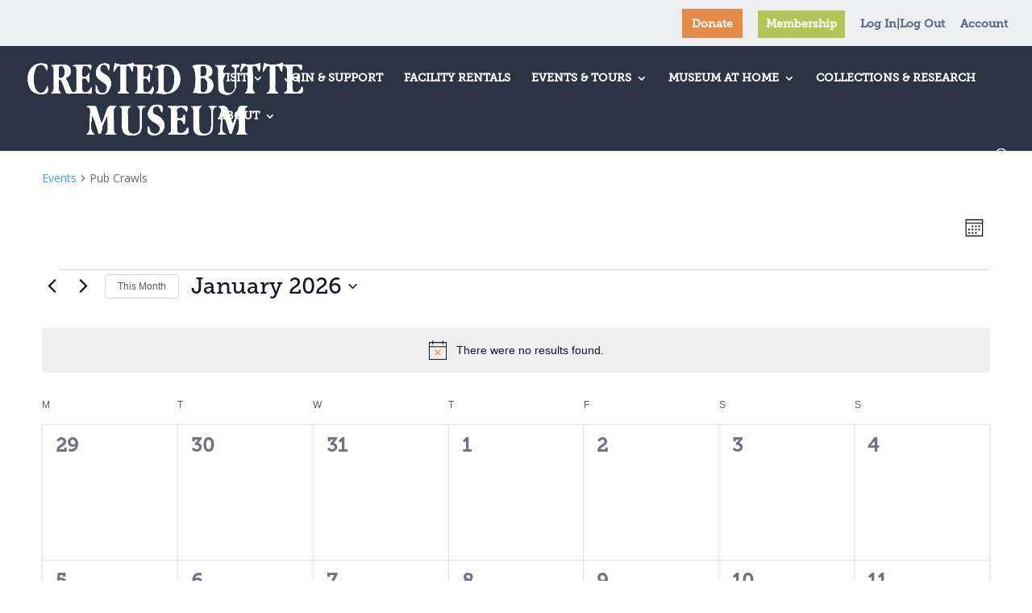

--- FILE ---
content_type: text/html; charset=utf-8
request_url: https://www.google.com/recaptcha/api2/anchor?ar=1&k=6Lf0HIsdAAAAAKRlu8DcF5ECnbJuqQbJW--e9paO&co=aHR0cHM6Ly9jcmVzdGVkYnV0dGVtdXNldW0uY29tOjQ0Mw..&hl=en&v=PoyoqOPhxBO7pBk68S4YbpHZ&size=invisible&anchor-ms=20000&execute-ms=30000&cb=q12dtrbjnc0r
body_size: 48587
content:
<!DOCTYPE HTML><html dir="ltr" lang="en"><head><meta http-equiv="Content-Type" content="text/html; charset=UTF-8">
<meta http-equiv="X-UA-Compatible" content="IE=edge">
<title>reCAPTCHA</title>
<style type="text/css">
/* cyrillic-ext */
@font-face {
  font-family: 'Roboto';
  font-style: normal;
  font-weight: 400;
  font-stretch: 100%;
  src: url(//fonts.gstatic.com/s/roboto/v48/KFO7CnqEu92Fr1ME7kSn66aGLdTylUAMa3GUBHMdazTgWw.woff2) format('woff2');
  unicode-range: U+0460-052F, U+1C80-1C8A, U+20B4, U+2DE0-2DFF, U+A640-A69F, U+FE2E-FE2F;
}
/* cyrillic */
@font-face {
  font-family: 'Roboto';
  font-style: normal;
  font-weight: 400;
  font-stretch: 100%;
  src: url(//fonts.gstatic.com/s/roboto/v48/KFO7CnqEu92Fr1ME7kSn66aGLdTylUAMa3iUBHMdazTgWw.woff2) format('woff2');
  unicode-range: U+0301, U+0400-045F, U+0490-0491, U+04B0-04B1, U+2116;
}
/* greek-ext */
@font-face {
  font-family: 'Roboto';
  font-style: normal;
  font-weight: 400;
  font-stretch: 100%;
  src: url(//fonts.gstatic.com/s/roboto/v48/KFO7CnqEu92Fr1ME7kSn66aGLdTylUAMa3CUBHMdazTgWw.woff2) format('woff2');
  unicode-range: U+1F00-1FFF;
}
/* greek */
@font-face {
  font-family: 'Roboto';
  font-style: normal;
  font-weight: 400;
  font-stretch: 100%;
  src: url(//fonts.gstatic.com/s/roboto/v48/KFO7CnqEu92Fr1ME7kSn66aGLdTylUAMa3-UBHMdazTgWw.woff2) format('woff2');
  unicode-range: U+0370-0377, U+037A-037F, U+0384-038A, U+038C, U+038E-03A1, U+03A3-03FF;
}
/* math */
@font-face {
  font-family: 'Roboto';
  font-style: normal;
  font-weight: 400;
  font-stretch: 100%;
  src: url(//fonts.gstatic.com/s/roboto/v48/KFO7CnqEu92Fr1ME7kSn66aGLdTylUAMawCUBHMdazTgWw.woff2) format('woff2');
  unicode-range: U+0302-0303, U+0305, U+0307-0308, U+0310, U+0312, U+0315, U+031A, U+0326-0327, U+032C, U+032F-0330, U+0332-0333, U+0338, U+033A, U+0346, U+034D, U+0391-03A1, U+03A3-03A9, U+03B1-03C9, U+03D1, U+03D5-03D6, U+03F0-03F1, U+03F4-03F5, U+2016-2017, U+2034-2038, U+203C, U+2040, U+2043, U+2047, U+2050, U+2057, U+205F, U+2070-2071, U+2074-208E, U+2090-209C, U+20D0-20DC, U+20E1, U+20E5-20EF, U+2100-2112, U+2114-2115, U+2117-2121, U+2123-214F, U+2190, U+2192, U+2194-21AE, U+21B0-21E5, U+21F1-21F2, U+21F4-2211, U+2213-2214, U+2216-22FF, U+2308-230B, U+2310, U+2319, U+231C-2321, U+2336-237A, U+237C, U+2395, U+239B-23B7, U+23D0, U+23DC-23E1, U+2474-2475, U+25AF, U+25B3, U+25B7, U+25BD, U+25C1, U+25CA, U+25CC, U+25FB, U+266D-266F, U+27C0-27FF, U+2900-2AFF, U+2B0E-2B11, U+2B30-2B4C, U+2BFE, U+3030, U+FF5B, U+FF5D, U+1D400-1D7FF, U+1EE00-1EEFF;
}
/* symbols */
@font-face {
  font-family: 'Roboto';
  font-style: normal;
  font-weight: 400;
  font-stretch: 100%;
  src: url(//fonts.gstatic.com/s/roboto/v48/KFO7CnqEu92Fr1ME7kSn66aGLdTylUAMaxKUBHMdazTgWw.woff2) format('woff2');
  unicode-range: U+0001-000C, U+000E-001F, U+007F-009F, U+20DD-20E0, U+20E2-20E4, U+2150-218F, U+2190, U+2192, U+2194-2199, U+21AF, U+21E6-21F0, U+21F3, U+2218-2219, U+2299, U+22C4-22C6, U+2300-243F, U+2440-244A, U+2460-24FF, U+25A0-27BF, U+2800-28FF, U+2921-2922, U+2981, U+29BF, U+29EB, U+2B00-2BFF, U+4DC0-4DFF, U+FFF9-FFFB, U+10140-1018E, U+10190-1019C, U+101A0, U+101D0-101FD, U+102E0-102FB, U+10E60-10E7E, U+1D2C0-1D2D3, U+1D2E0-1D37F, U+1F000-1F0FF, U+1F100-1F1AD, U+1F1E6-1F1FF, U+1F30D-1F30F, U+1F315, U+1F31C, U+1F31E, U+1F320-1F32C, U+1F336, U+1F378, U+1F37D, U+1F382, U+1F393-1F39F, U+1F3A7-1F3A8, U+1F3AC-1F3AF, U+1F3C2, U+1F3C4-1F3C6, U+1F3CA-1F3CE, U+1F3D4-1F3E0, U+1F3ED, U+1F3F1-1F3F3, U+1F3F5-1F3F7, U+1F408, U+1F415, U+1F41F, U+1F426, U+1F43F, U+1F441-1F442, U+1F444, U+1F446-1F449, U+1F44C-1F44E, U+1F453, U+1F46A, U+1F47D, U+1F4A3, U+1F4B0, U+1F4B3, U+1F4B9, U+1F4BB, U+1F4BF, U+1F4C8-1F4CB, U+1F4D6, U+1F4DA, U+1F4DF, U+1F4E3-1F4E6, U+1F4EA-1F4ED, U+1F4F7, U+1F4F9-1F4FB, U+1F4FD-1F4FE, U+1F503, U+1F507-1F50B, U+1F50D, U+1F512-1F513, U+1F53E-1F54A, U+1F54F-1F5FA, U+1F610, U+1F650-1F67F, U+1F687, U+1F68D, U+1F691, U+1F694, U+1F698, U+1F6AD, U+1F6B2, U+1F6B9-1F6BA, U+1F6BC, U+1F6C6-1F6CF, U+1F6D3-1F6D7, U+1F6E0-1F6EA, U+1F6F0-1F6F3, U+1F6F7-1F6FC, U+1F700-1F7FF, U+1F800-1F80B, U+1F810-1F847, U+1F850-1F859, U+1F860-1F887, U+1F890-1F8AD, U+1F8B0-1F8BB, U+1F8C0-1F8C1, U+1F900-1F90B, U+1F93B, U+1F946, U+1F984, U+1F996, U+1F9E9, U+1FA00-1FA6F, U+1FA70-1FA7C, U+1FA80-1FA89, U+1FA8F-1FAC6, U+1FACE-1FADC, U+1FADF-1FAE9, U+1FAF0-1FAF8, U+1FB00-1FBFF;
}
/* vietnamese */
@font-face {
  font-family: 'Roboto';
  font-style: normal;
  font-weight: 400;
  font-stretch: 100%;
  src: url(//fonts.gstatic.com/s/roboto/v48/KFO7CnqEu92Fr1ME7kSn66aGLdTylUAMa3OUBHMdazTgWw.woff2) format('woff2');
  unicode-range: U+0102-0103, U+0110-0111, U+0128-0129, U+0168-0169, U+01A0-01A1, U+01AF-01B0, U+0300-0301, U+0303-0304, U+0308-0309, U+0323, U+0329, U+1EA0-1EF9, U+20AB;
}
/* latin-ext */
@font-face {
  font-family: 'Roboto';
  font-style: normal;
  font-weight: 400;
  font-stretch: 100%;
  src: url(//fonts.gstatic.com/s/roboto/v48/KFO7CnqEu92Fr1ME7kSn66aGLdTylUAMa3KUBHMdazTgWw.woff2) format('woff2');
  unicode-range: U+0100-02BA, U+02BD-02C5, U+02C7-02CC, U+02CE-02D7, U+02DD-02FF, U+0304, U+0308, U+0329, U+1D00-1DBF, U+1E00-1E9F, U+1EF2-1EFF, U+2020, U+20A0-20AB, U+20AD-20C0, U+2113, U+2C60-2C7F, U+A720-A7FF;
}
/* latin */
@font-face {
  font-family: 'Roboto';
  font-style: normal;
  font-weight: 400;
  font-stretch: 100%;
  src: url(//fonts.gstatic.com/s/roboto/v48/KFO7CnqEu92Fr1ME7kSn66aGLdTylUAMa3yUBHMdazQ.woff2) format('woff2');
  unicode-range: U+0000-00FF, U+0131, U+0152-0153, U+02BB-02BC, U+02C6, U+02DA, U+02DC, U+0304, U+0308, U+0329, U+2000-206F, U+20AC, U+2122, U+2191, U+2193, U+2212, U+2215, U+FEFF, U+FFFD;
}
/* cyrillic-ext */
@font-face {
  font-family: 'Roboto';
  font-style: normal;
  font-weight: 500;
  font-stretch: 100%;
  src: url(//fonts.gstatic.com/s/roboto/v48/KFO7CnqEu92Fr1ME7kSn66aGLdTylUAMa3GUBHMdazTgWw.woff2) format('woff2');
  unicode-range: U+0460-052F, U+1C80-1C8A, U+20B4, U+2DE0-2DFF, U+A640-A69F, U+FE2E-FE2F;
}
/* cyrillic */
@font-face {
  font-family: 'Roboto';
  font-style: normal;
  font-weight: 500;
  font-stretch: 100%;
  src: url(//fonts.gstatic.com/s/roboto/v48/KFO7CnqEu92Fr1ME7kSn66aGLdTylUAMa3iUBHMdazTgWw.woff2) format('woff2');
  unicode-range: U+0301, U+0400-045F, U+0490-0491, U+04B0-04B1, U+2116;
}
/* greek-ext */
@font-face {
  font-family: 'Roboto';
  font-style: normal;
  font-weight: 500;
  font-stretch: 100%;
  src: url(//fonts.gstatic.com/s/roboto/v48/KFO7CnqEu92Fr1ME7kSn66aGLdTylUAMa3CUBHMdazTgWw.woff2) format('woff2');
  unicode-range: U+1F00-1FFF;
}
/* greek */
@font-face {
  font-family: 'Roboto';
  font-style: normal;
  font-weight: 500;
  font-stretch: 100%;
  src: url(//fonts.gstatic.com/s/roboto/v48/KFO7CnqEu92Fr1ME7kSn66aGLdTylUAMa3-UBHMdazTgWw.woff2) format('woff2');
  unicode-range: U+0370-0377, U+037A-037F, U+0384-038A, U+038C, U+038E-03A1, U+03A3-03FF;
}
/* math */
@font-face {
  font-family: 'Roboto';
  font-style: normal;
  font-weight: 500;
  font-stretch: 100%;
  src: url(//fonts.gstatic.com/s/roboto/v48/KFO7CnqEu92Fr1ME7kSn66aGLdTylUAMawCUBHMdazTgWw.woff2) format('woff2');
  unicode-range: U+0302-0303, U+0305, U+0307-0308, U+0310, U+0312, U+0315, U+031A, U+0326-0327, U+032C, U+032F-0330, U+0332-0333, U+0338, U+033A, U+0346, U+034D, U+0391-03A1, U+03A3-03A9, U+03B1-03C9, U+03D1, U+03D5-03D6, U+03F0-03F1, U+03F4-03F5, U+2016-2017, U+2034-2038, U+203C, U+2040, U+2043, U+2047, U+2050, U+2057, U+205F, U+2070-2071, U+2074-208E, U+2090-209C, U+20D0-20DC, U+20E1, U+20E5-20EF, U+2100-2112, U+2114-2115, U+2117-2121, U+2123-214F, U+2190, U+2192, U+2194-21AE, U+21B0-21E5, U+21F1-21F2, U+21F4-2211, U+2213-2214, U+2216-22FF, U+2308-230B, U+2310, U+2319, U+231C-2321, U+2336-237A, U+237C, U+2395, U+239B-23B7, U+23D0, U+23DC-23E1, U+2474-2475, U+25AF, U+25B3, U+25B7, U+25BD, U+25C1, U+25CA, U+25CC, U+25FB, U+266D-266F, U+27C0-27FF, U+2900-2AFF, U+2B0E-2B11, U+2B30-2B4C, U+2BFE, U+3030, U+FF5B, U+FF5D, U+1D400-1D7FF, U+1EE00-1EEFF;
}
/* symbols */
@font-face {
  font-family: 'Roboto';
  font-style: normal;
  font-weight: 500;
  font-stretch: 100%;
  src: url(//fonts.gstatic.com/s/roboto/v48/KFO7CnqEu92Fr1ME7kSn66aGLdTylUAMaxKUBHMdazTgWw.woff2) format('woff2');
  unicode-range: U+0001-000C, U+000E-001F, U+007F-009F, U+20DD-20E0, U+20E2-20E4, U+2150-218F, U+2190, U+2192, U+2194-2199, U+21AF, U+21E6-21F0, U+21F3, U+2218-2219, U+2299, U+22C4-22C6, U+2300-243F, U+2440-244A, U+2460-24FF, U+25A0-27BF, U+2800-28FF, U+2921-2922, U+2981, U+29BF, U+29EB, U+2B00-2BFF, U+4DC0-4DFF, U+FFF9-FFFB, U+10140-1018E, U+10190-1019C, U+101A0, U+101D0-101FD, U+102E0-102FB, U+10E60-10E7E, U+1D2C0-1D2D3, U+1D2E0-1D37F, U+1F000-1F0FF, U+1F100-1F1AD, U+1F1E6-1F1FF, U+1F30D-1F30F, U+1F315, U+1F31C, U+1F31E, U+1F320-1F32C, U+1F336, U+1F378, U+1F37D, U+1F382, U+1F393-1F39F, U+1F3A7-1F3A8, U+1F3AC-1F3AF, U+1F3C2, U+1F3C4-1F3C6, U+1F3CA-1F3CE, U+1F3D4-1F3E0, U+1F3ED, U+1F3F1-1F3F3, U+1F3F5-1F3F7, U+1F408, U+1F415, U+1F41F, U+1F426, U+1F43F, U+1F441-1F442, U+1F444, U+1F446-1F449, U+1F44C-1F44E, U+1F453, U+1F46A, U+1F47D, U+1F4A3, U+1F4B0, U+1F4B3, U+1F4B9, U+1F4BB, U+1F4BF, U+1F4C8-1F4CB, U+1F4D6, U+1F4DA, U+1F4DF, U+1F4E3-1F4E6, U+1F4EA-1F4ED, U+1F4F7, U+1F4F9-1F4FB, U+1F4FD-1F4FE, U+1F503, U+1F507-1F50B, U+1F50D, U+1F512-1F513, U+1F53E-1F54A, U+1F54F-1F5FA, U+1F610, U+1F650-1F67F, U+1F687, U+1F68D, U+1F691, U+1F694, U+1F698, U+1F6AD, U+1F6B2, U+1F6B9-1F6BA, U+1F6BC, U+1F6C6-1F6CF, U+1F6D3-1F6D7, U+1F6E0-1F6EA, U+1F6F0-1F6F3, U+1F6F7-1F6FC, U+1F700-1F7FF, U+1F800-1F80B, U+1F810-1F847, U+1F850-1F859, U+1F860-1F887, U+1F890-1F8AD, U+1F8B0-1F8BB, U+1F8C0-1F8C1, U+1F900-1F90B, U+1F93B, U+1F946, U+1F984, U+1F996, U+1F9E9, U+1FA00-1FA6F, U+1FA70-1FA7C, U+1FA80-1FA89, U+1FA8F-1FAC6, U+1FACE-1FADC, U+1FADF-1FAE9, U+1FAF0-1FAF8, U+1FB00-1FBFF;
}
/* vietnamese */
@font-face {
  font-family: 'Roboto';
  font-style: normal;
  font-weight: 500;
  font-stretch: 100%;
  src: url(//fonts.gstatic.com/s/roboto/v48/KFO7CnqEu92Fr1ME7kSn66aGLdTylUAMa3OUBHMdazTgWw.woff2) format('woff2');
  unicode-range: U+0102-0103, U+0110-0111, U+0128-0129, U+0168-0169, U+01A0-01A1, U+01AF-01B0, U+0300-0301, U+0303-0304, U+0308-0309, U+0323, U+0329, U+1EA0-1EF9, U+20AB;
}
/* latin-ext */
@font-face {
  font-family: 'Roboto';
  font-style: normal;
  font-weight: 500;
  font-stretch: 100%;
  src: url(//fonts.gstatic.com/s/roboto/v48/KFO7CnqEu92Fr1ME7kSn66aGLdTylUAMa3KUBHMdazTgWw.woff2) format('woff2');
  unicode-range: U+0100-02BA, U+02BD-02C5, U+02C7-02CC, U+02CE-02D7, U+02DD-02FF, U+0304, U+0308, U+0329, U+1D00-1DBF, U+1E00-1E9F, U+1EF2-1EFF, U+2020, U+20A0-20AB, U+20AD-20C0, U+2113, U+2C60-2C7F, U+A720-A7FF;
}
/* latin */
@font-face {
  font-family: 'Roboto';
  font-style: normal;
  font-weight: 500;
  font-stretch: 100%;
  src: url(//fonts.gstatic.com/s/roboto/v48/KFO7CnqEu92Fr1ME7kSn66aGLdTylUAMa3yUBHMdazQ.woff2) format('woff2');
  unicode-range: U+0000-00FF, U+0131, U+0152-0153, U+02BB-02BC, U+02C6, U+02DA, U+02DC, U+0304, U+0308, U+0329, U+2000-206F, U+20AC, U+2122, U+2191, U+2193, U+2212, U+2215, U+FEFF, U+FFFD;
}
/* cyrillic-ext */
@font-face {
  font-family: 'Roboto';
  font-style: normal;
  font-weight: 900;
  font-stretch: 100%;
  src: url(//fonts.gstatic.com/s/roboto/v48/KFO7CnqEu92Fr1ME7kSn66aGLdTylUAMa3GUBHMdazTgWw.woff2) format('woff2');
  unicode-range: U+0460-052F, U+1C80-1C8A, U+20B4, U+2DE0-2DFF, U+A640-A69F, U+FE2E-FE2F;
}
/* cyrillic */
@font-face {
  font-family: 'Roboto';
  font-style: normal;
  font-weight: 900;
  font-stretch: 100%;
  src: url(//fonts.gstatic.com/s/roboto/v48/KFO7CnqEu92Fr1ME7kSn66aGLdTylUAMa3iUBHMdazTgWw.woff2) format('woff2');
  unicode-range: U+0301, U+0400-045F, U+0490-0491, U+04B0-04B1, U+2116;
}
/* greek-ext */
@font-face {
  font-family: 'Roboto';
  font-style: normal;
  font-weight: 900;
  font-stretch: 100%;
  src: url(//fonts.gstatic.com/s/roboto/v48/KFO7CnqEu92Fr1ME7kSn66aGLdTylUAMa3CUBHMdazTgWw.woff2) format('woff2');
  unicode-range: U+1F00-1FFF;
}
/* greek */
@font-face {
  font-family: 'Roboto';
  font-style: normal;
  font-weight: 900;
  font-stretch: 100%;
  src: url(//fonts.gstatic.com/s/roboto/v48/KFO7CnqEu92Fr1ME7kSn66aGLdTylUAMa3-UBHMdazTgWw.woff2) format('woff2');
  unicode-range: U+0370-0377, U+037A-037F, U+0384-038A, U+038C, U+038E-03A1, U+03A3-03FF;
}
/* math */
@font-face {
  font-family: 'Roboto';
  font-style: normal;
  font-weight: 900;
  font-stretch: 100%;
  src: url(//fonts.gstatic.com/s/roboto/v48/KFO7CnqEu92Fr1ME7kSn66aGLdTylUAMawCUBHMdazTgWw.woff2) format('woff2');
  unicode-range: U+0302-0303, U+0305, U+0307-0308, U+0310, U+0312, U+0315, U+031A, U+0326-0327, U+032C, U+032F-0330, U+0332-0333, U+0338, U+033A, U+0346, U+034D, U+0391-03A1, U+03A3-03A9, U+03B1-03C9, U+03D1, U+03D5-03D6, U+03F0-03F1, U+03F4-03F5, U+2016-2017, U+2034-2038, U+203C, U+2040, U+2043, U+2047, U+2050, U+2057, U+205F, U+2070-2071, U+2074-208E, U+2090-209C, U+20D0-20DC, U+20E1, U+20E5-20EF, U+2100-2112, U+2114-2115, U+2117-2121, U+2123-214F, U+2190, U+2192, U+2194-21AE, U+21B0-21E5, U+21F1-21F2, U+21F4-2211, U+2213-2214, U+2216-22FF, U+2308-230B, U+2310, U+2319, U+231C-2321, U+2336-237A, U+237C, U+2395, U+239B-23B7, U+23D0, U+23DC-23E1, U+2474-2475, U+25AF, U+25B3, U+25B7, U+25BD, U+25C1, U+25CA, U+25CC, U+25FB, U+266D-266F, U+27C0-27FF, U+2900-2AFF, U+2B0E-2B11, U+2B30-2B4C, U+2BFE, U+3030, U+FF5B, U+FF5D, U+1D400-1D7FF, U+1EE00-1EEFF;
}
/* symbols */
@font-face {
  font-family: 'Roboto';
  font-style: normal;
  font-weight: 900;
  font-stretch: 100%;
  src: url(//fonts.gstatic.com/s/roboto/v48/KFO7CnqEu92Fr1ME7kSn66aGLdTylUAMaxKUBHMdazTgWw.woff2) format('woff2');
  unicode-range: U+0001-000C, U+000E-001F, U+007F-009F, U+20DD-20E0, U+20E2-20E4, U+2150-218F, U+2190, U+2192, U+2194-2199, U+21AF, U+21E6-21F0, U+21F3, U+2218-2219, U+2299, U+22C4-22C6, U+2300-243F, U+2440-244A, U+2460-24FF, U+25A0-27BF, U+2800-28FF, U+2921-2922, U+2981, U+29BF, U+29EB, U+2B00-2BFF, U+4DC0-4DFF, U+FFF9-FFFB, U+10140-1018E, U+10190-1019C, U+101A0, U+101D0-101FD, U+102E0-102FB, U+10E60-10E7E, U+1D2C0-1D2D3, U+1D2E0-1D37F, U+1F000-1F0FF, U+1F100-1F1AD, U+1F1E6-1F1FF, U+1F30D-1F30F, U+1F315, U+1F31C, U+1F31E, U+1F320-1F32C, U+1F336, U+1F378, U+1F37D, U+1F382, U+1F393-1F39F, U+1F3A7-1F3A8, U+1F3AC-1F3AF, U+1F3C2, U+1F3C4-1F3C6, U+1F3CA-1F3CE, U+1F3D4-1F3E0, U+1F3ED, U+1F3F1-1F3F3, U+1F3F5-1F3F7, U+1F408, U+1F415, U+1F41F, U+1F426, U+1F43F, U+1F441-1F442, U+1F444, U+1F446-1F449, U+1F44C-1F44E, U+1F453, U+1F46A, U+1F47D, U+1F4A3, U+1F4B0, U+1F4B3, U+1F4B9, U+1F4BB, U+1F4BF, U+1F4C8-1F4CB, U+1F4D6, U+1F4DA, U+1F4DF, U+1F4E3-1F4E6, U+1F4EA-1F4ED, U+1F4F7, U+1F4F9-1F4FB, U+1F4FD-1F4FE, U+1F503, U+1F507-1F50B, U+1F50D, U+1F512-1F513, U+1F53E-1F54A, U+1F54F-1F5FA, U+1F610, U+1F650-1F67F, U+1F687, U+1F68D, U+1F691, U+1F694, U+1F698, U+1F6AD, U+1F6B2, U+1F6B9-1F6BA, U+1F6BC, U+1F6C6-1F6CF, U+1F6D3-1F6D7, U+1F6E0-1F6EA, U+1F6F0-1F6F3, U+1F6F7-1F6FC, U+1F700-1F7FF, U+1F800-1F80B, U+1F810-1F847, U+1F850-1F859, U+1F860-1F887, U+1F890-1F8AD, U+1F8B0-1F8BB, U+1F8C0-1F8C1, U+1F900-1F90B, U+1F93B, U+1F946, U+1F984, U+1F996, U+1F9E9, U+1FA00-1FA6F, U+1FA70-1FA7C, U+1FA80-1FA89, U+1FA8F-1FAC6, U+1FACE-1FADC, U+1FADF-1FAE9, U+1FAF0-1FAF8, U+1FB00-1FBFF;
}
/* vietnamese */
@font-face {
  font-family: 'Roboto';
  font-style: normal;
  font-weight: 900;
  font-stretch: 100%;
  src: url(//fonts.gstatic.com/s/roboto/v48/KFO7CnqEu92Fr1ME7kSn66aGLdTylUAMa3OUBHMdazTgWw.woff2) format('woff2');
  unicode-range: U+0102-0103, U+0110-0111, U+0128-0129, U+0168-0169, U+01A0-01A1, U+01AF-01B0, U+0300-0301, U+0303-0304, U+0308-0309, U+0323, U+0329, U+1EA0-1EF9, U+20AB;
}
/* latin-ext */
@font-face {
  font-family: 'Roboto';
  font-style: normal;
  font-weight: 900;
  font-stretch: 100%;
  src: url(//fonts.gstatic.com/s/roboto/v48/KFO7CnqEu92Fr1ME7kSn66aGLdTylUAMa3KUBHMdazTgWw.woff2) format('woff2');
  unicode-range: U+0100-02BA, U+02BD-02C5, U+02C7-02CC, U+02CE-02D7, U+02DD-02FF, U+0304, U+0308, U+0329, U+1D00-1DBF, U+1E00-1E9F, U+1EF2-1EFF, U+2020, U+20A0-20AB, U+20AD-20C0, U+2113, U+2C60-2C7F, U+A720-A7FF;
}
/* latin */
@font-face {
  font-family: 'Roboto';
  font-style: normal;
  font-weight: 900;
  font-stretch: 100%;
  src: url(//fonts.gstatic.com/s/roboto/v48/KFO7CnqEu92Fr1ME7kSn66aGLdTylUAMa3yUBHMdazQ.woff2) format('woff2');
  unicode-range: U+0000-00FF, U+0131, U+0152-0153, U+02BB-02BC, U+02C6, U+02DA, U+02DC, U+0304, U+0308, U+0329, U+2000-206F, U+20AC, U+2122, U+2191, U+2193, U+2212, U+2215, U+FEFF, U+FFFD;
}

</style>
<link rel="stylesheet" type="text/css" href="https://www.gstatic.com/recaptcha/releases/PoyoqOPhxBO7pBk68S4YbpHZ/styles__ltr.css">
<script nonce="zjX1pPqbAKviI_37UgZIOQ" type="text/javascript">window['__recaptcha_api'] = 'https://www.google.com/recaptcha/api2/';</script>
<script type="text/javascript" src="https://www.gstatic.com/recaptcha/releases/PoyoqOPhxBO7pBk68S4YbpHZ/recaptcha__en.js" nonce="zjX1pPqbAKviI_37UgZIOQ">
      
    </script></head>
<body><div id="rc-anchor-alert" class="rc-anchor-alert"></div>
<input type="hidden" id="recaptcha-token" value="[base64]">
<script type="text/javascript" nonce="zjX1pPqbAKviI_37UgZIOQ">
      recaptcha.anchor.Main.init("[\x22ainput\x22,[\x22bgdata\x22,\x22\x22,\[base64]/[base64]/[base64]/ZyhXLGgpOnEoW04sMjEsbF0sVywwKSxoKSxmYWxzZSxmYWxzZSl9Y2F0Y2goayl7RygzNTgsVyk/[base64]/[base64]/[base64]/[base64]/[base64]/[base64]/[base64]/bmV3IEJbT10oRFswXSk6dz09Mj9uZXcgQltPXShEWzBdLERbMV0pOnc9PTM/bmV3IEJbT10oRFswXSxEWzFdLERbMl0pOnc9PTQ/[base64]/[base64]/[base64]/[base64]/[base64]\\u003d\x22,\[base64]\\u003d\\u003d\x22,\x22w5V/[base64]/[base64]/DsjvDmcOLdU7DjQ50WsKFH03Dn8OUb8OMAcO7wpJ6IcO9w7zCpsOOwpHDiDhfIC/DhRsZw79tw4QJZsKAwqPCp8KSw54gw4TCijcdw4rCoMKfwqrDulQhwpRRwqhTBcKrw7HCrz7Ch1DChcOfUcKnw7jDs8KvMsOvwrPCj8OBwp8iw7FDblLDv8K/EDh+wobCu8OXwonDicKGwplZwqDDpcOGwrIBw7XCqMOhwoHCh8Ozfic/[base64]/[base64]/DhAAvwo7DvMOjw5c/w6zDt8OVO8OPHihgwozCuwbDrEM6wo3CgQ9swrPDh8KEeXcIKMOkLT9XeVXDnsK/ccKMwonDnsO1Vnkjwo9cBcOXfcO8M8OiOMOIFsOPwo/[base64]/[base64]/[base64]/DssOSNMOoOAnCiMOiw7rDt8K5wrosasOHwpXCvybDqsKLw5DDhsOYbsONwr/CkMOnGsK3wpvDo8OzNsOqwplqNcKIwpLClsOmWcOtF8OTJD7Dq10+w4B+w4vCi8KIHMKRw4vDkVIHwpTCp8Kywo5vbDDDgMO2XMKswqTCiF3CtxURwr0zw6YuwolkYTnDlGMGwrrCsMKMcsK2GnLCu8KAwqYxw67DizRDwpdaGhDCtV3DgiJvwqsPw69Ow6R3M0/[base64]/w65lwpk6wrDDiMOEV8Kiw7bCgsKZwqgRY0DDj8Krw7HCh8K5MhVsw5PDhMKEEXLCgsOpwqrDssOPw5XChMOIwpsMw7nCg8Kkd8OKSsO4IiHDvH/CscK/[base64]/[base64]/w6bDhMKMCsOmeGQcaMK3wqUFwqPCn8KeYMOxwrzDnkjDoMKYXMKCaMKkwq5Uw5vDlDBDw4LDiMOuw67Dj1HCi8O0SMK0DkNhERAtXTNgw412W8KrAsO7w4/[base64]/DqcOWw6/DoGJlw6ZGKcO1w47Com8RwrfDoMKqw5tfwpnDjTLDmBfDrivCuMOGwpnDggrDscKQO8O+bCPDosOGUsKsCE19RMKbJsOnw7rDlcK5dcKlwrHDrcKgRcKaw40jw4zDjMKKw4c7HE7ClcKlw7tOY8KaXX3DtsOhUiPCrQMIVsO6AX/[base64]/w6jDtMK/IsKSW8OkZB7DhMOoYDHCpsKTJ3QnEsKgw5zDowPDlVVkHMKlKB/[base64]/w7o8w6NQwq17F8Oxw6sbBsKVwqphwofCncO8MllSYATChn1fw6rCjcKVFU5Xwr0yBMOMw4/Ci3fDmBcIw7kjPMO4AsKIDiDDjX7Dk8OCwrzDtsOGdw8YB0B4wpxBw7l/w6jDp8OrOE/CucKjw7p5Mx18w79Yw6TCuMOUw5AJM8OpwrPDsTjDnw5EEMOqwpNlHsKhYm7Dk8KpwqtVwonCqcKaZzDDvcOTw5wqw4Uuw6HCvBB3OsOGNmhvVnDDg8KAOgN9woXDrsKiEMO2w7XClBcqBcKnQcKFw4/CknBSWXbClGIVZcK7TcK7w49WOTDChsOiCg1zQ0JRaCRjPMOqO3/DsTHDr08BwrDDjWpQw7ZFwr/[base64]/bsOWw4HDnnfCpMKawqwsQsKef1Jew4wiw54mGMOzPCUIw4c2GMKRaMOkXiXCvGRyeMOoKk7DmhxoBcKvRsOFwp4RFMOTdMOSUMOdw58RCwBUQGvCsVbCrAPCqVVHJnHDgsKAwpPDk8OWYxXClxjCvcOgw6/CrgjDpcOVw7dRcwDChHlLOFLChcKhWElWw7TCicKackwzV8KRbjLDusKyUzjDrMO8w48mN3dVTcO/[base64]/dsKDcMOlw57DoMOnVsOiNcKzwqvDgSbDg2fCtBJwEzPCucO6wrnDjBfClMO8wqRnw4PCoWIAw6bDuil7XMK7emDDkWzDinPDiD/DiMKUw78RHsKjf8K/[base64]/DuBQXwqoNw4MnBMKQwogwbB/Do3AOVGZCb8KEwrvCsxprSEEnwqvCscKGcsOVwobDuknDmV7CscOrwoADFiV+wrA9T8KHbMOFwo/[base64]/CtjJ3w7bDo8KMw4HDhyDCpsOhw6FyUnXDpndpw4x8aFLCpiXDpsOLQVZoWcKrDcKBwp3Djlhjw67CsjXDpUbDpMKGwoU2NVbDqMKsTiYqwrEPwqI2wq/CiMKLTVl7wrjCvcK0w5UkTFrDssO5w5XCvF5VwpbCksKwE0dpP8OES8OkwpjDoyLClcKIwp7CtsOFC8OzQMKeDcOLw4PCsmbDqmpBwqPCrEJSLD1vwp4faW8XwrXCqFHDu8KEK8OfTcO+WMOhwoTCu8KoRsOxwobCosKPVsK0w4bCg8KcCTHCkiDCp3zClB8ne1Y/[base64]/[base64]/CqsKIQyEdAFTCo8K8fQ0vDmQEHMOMw4fDlkzCsTrDgAkTwokmw6bDpS/[base64]/wrfCp3oJHGXDqlXCqcOoa8Ojw5Z+wqTCu8O/wrTDicOALEFBbErDolUNwpLDry8JK8OZS8Khwq/Dt8O8wqTDlcKxwr4zP8ONwoLCvcKedsK9w4QgWMK1w7/[base64]/[base64]/CkFJTwq93U8KafFHDucOFE8OKEgTDoAUcw6/Cv0HCmsK5w4bCjUdNNgjCpcK2w6I3dcKDwoljwq/DihDDpEsTw4oTw5YIwo7DgDh6w5EpMcKCV1BcSAvDpMOrai/[base64]/[base64]/ChMKpw5/DviE3w5xew5Vdw4XDikFtwokCCwZPw6kpE8OQw6DDrF0LwrlmJ8OTw5HDnMOjwpTCmWF9SWEoJhrCp8KfUzzDuDV/esK4C8OYwpIVw47DksOnDxtjQsKGWMO6RsOlw69Jw6zDisOqL8OqNMO+w5QxR2E7woY/w71cJglPGwzCjcK8dRPDscKgwqnDribDqMK5wqPDjDsvWyQFw4PDnsOVM0JFw6ZjHH87DjvDg1I5wo3CscORJmkRfkclw4jCmAjChDzCjcK7w5PDpl9vw5hvw7wWKcKww4LDgGw+wrkeCH9Bw5IIL8O1Cg7DvSIXwqwYw5vCmHI5LB9Xw4keCsOjQkpzHsK/Y8KfAGxGw4/Ds8KSwr1WKjbCgmbCoBXDtHtfTTLCqRfDlMKbMcOiwqwxaAgIwogUHC3Ckzl1J35UKAVOWC48woJjw69Cw68CAcKYCsOldV/CsgVULiHClMObwpTCl8O/w618asOeRUbCrVfDnlIXwqZ1XsOucgN1w5AowqDDrsOwwqRLcGkWw4cpB1TCi8KyHRcbZn9PZWRAcR9ZwrElwojCgTIow44Ww7I/wq0fw5ghw7hnwoMOw5PDsFTDijJgw4/DrnxjNgYxdEAewq0+AWc9CGHCrMO8wrzDlFjDkj/DvW/[base64]/AcK5CMKgwqIDwogQRMKtw7oIwpzCjAcoQVExwpPCkHDDksKENXjCpMKFwqMdwpnCqA3DrTA9w7QlL8K5wpknwrwWLj7CkMKKw78Hwr3DvAHCrmdpPnHDm8O/bSoUwp0Cwo1HdH7DrhfDo8Kbw4p8w63DjWxmw6oOwqBGOV/Co8KdwphCwq1PwpYQw7Nzw5Z8wpspc0UZwqDCvSXDlcKQwoLDrmULMcKLw5LDrsKEP0oWOS/[base64]/[base64]/CiXbDhFjDqcKCP2zDnlc6WMKew64LM8OhZsOfw5MAw6LDmFjCkDYbw7XCp8O4w6EPfsKUOTUCC8ONFlDCkCTDgMO6RnsaOsKpViIMwoEXeivDv3sePWjDpcKRwqdbaD/Ck0jCmxHDonMDwrRNw6PDmsOfwo/Dq8KEwqDConfCjcO9MGjCn8KtOsKxwr94JcKCWcKvw7gkw7x4KQnDlhrDkmAnY8KFMmjCgAnDpHcEfhNww6Iww49vwppVw5/DpmrDsMK9w4kScMKveV3DjCERwr3DqMO4bXlZRcKhG8KCbFPDrsKHOBRyw4sQKMKZY8KEA1NHFcK/w5DDkHMuwrYrwobDlmHDr1HDlmMRIX3DuMOKwrPCt8OIWEXCm8KqSSY6QGVhw5jDlsKgPsKnaDnCqMOvRlRbe3kew4E/YcKuwqjCn8Oew5t0XsOmDX0VwpbDnjpXbsKQw7LCgVl6QDB/w4bDjcOzJsONw5bDoQldOcK0XxbDj3vCoEwmw7QzVcOUXcO1w4HCkCHDg1s/[base64]/Coj1rQQIww53DksKqOjHCiMOawp3DuMOMw6s/PF1/wrTCgcK/w5JeeMOQw7vCssKRdMKuw7bCo8OlwrTCkFdtFcK4wr9vwrx+M8Kmwq/CtcKjHQnCtcOifCLCisKtLTzCq8KFwqvCiljDiwPDqsOnwoxHw4fCt8OnKyPDvxTCtTjDqMO3wr/DtTXDiWwgw4wRDsObc8OTw4jDuxvDpj7DhRrDrQp9JHcWw7MywpbCgCESXcOwa8Ozw49JYRcTwrY8fl7CmDfCoMOQwrnDrcKxw7dXwodaw5wMa8OfwqQBwpbDnsK7w4YLw4nCs8K1YsOZSMK+G8OuDWo8wr4/wqZJG8KPw5h9ZhjCn8K9LsOPTzDCqcOawo/DsAzCu8Kbw4IzwrFnwqwww4XDoHYrfcK2QUx8BMOjw5xfNyMvw4fCqCrCjwVvw73Dp0jDrHHCo05aw7c8wqzDuztOKGLDoGLCnsKxw4JMw5BuO8Kaw4/DnFXDk8O4wq18w5nDosOLw67CriDDk8KNw50SRcKuTirCtcOvw6ldaX9RwpsDCcOfwqbCoGDDhcOow4XCjDTCnMOlfXDDhHHCthXCrwsoHMKYZ8KtTsKKUMK/w7J0U8K4Y2RMwqFQEsKuw5vDqhcuO318KmkWw67Co8Ouw6QQK8OMMkxJLhRdJsKrD350ExUTJjFXwoUQQsKtw5Q1w6PCl8KLwqFaRztPHsKsw5t1woLDn8OyW8K4YcOKw43CrMKzClIkwrvCo8KCKcK4OMKjwq/CtsOEw55hZV4SVcKjcDt+ZloHwrTCvMKmK1AyQyBsC8Onw499w6U5w7AIwooZw7PCn0I8JcOLw4QzB8O0woXDgFEGw43DmCvDrMOTaxnCqcKxZms8w7Jpwo53w5ZnBMK7O8KieG/Cv8OZOcKocxQFRsOHwqAbw5J7CsO8fnE3wobCl3MtA8KDHVbDl3/DkcKNw6rCi3ZCeMOHFcKIDjLDqsOvGx3CucOicWTCkMKTWGzCksKDPg3DtgrDmSbCuB7Dj3nDgBQDwp7CqMOKZcK9w549wrJuwojCiMOSJGMIcghBw4DCl8KIwo0KwpjCiV/CkgdvKBTCgcKZXTPDuMKfKBjDsMKHY3rDhhLDmsOsDj/CtQjDtcO5wqFXd8OaJAh6w59rwrHCg8KXw6JDASQYw5zDvcOECcKbwpDDm8Ocw7Riwr4/LANjZh/CncK8V2rCnMOFwq7CpkzCmT/CnsK/LcKtw4d3wpHCiUtXMyxWw6nCsSfDqcKuwrnCojYWwqs5wqdfcMOKwqLDqsO6J8Ojwo5Gw5lXw7IrFmpUHAfCkHPDlVjDusKmO8KzFnABw49nLMOdVAhYw7jDhsKZRkzChMKIBWhgScKSZsObNFbDt1oXw4V3F3PDjiE/F2/CgsOoE8Obw6HDhn4Gw6Avw6E6woTDoQAlwoXDkcOkw7wgw5rDo8KHw5M4VsOBwqbDjgIZRMKeA8OlJyE/[base64]/DllbCp1YTw5PDtMO/wp5MNiPDpcOowq8qH8OidsKqw6Y0PcObEkh7dC7DvMKpV8KDCsO3ZVBBXcOxbcOHXnk7KXbDssK3w7hCHcKacwgwT3Quw5/Dt8OPaWvDgS/Cry7DnwDDpsKuwpRoJsOWwpHCpT/CncO2fTfDvVM5SCVlc8KJZcKUYTzDnQlWwqsDCXbDiMKew5fCkcOAZRtAw7vCrVBQbzPCp8KkwpzCgsOow6bDpsKkw5HDnsOLwpt/S03CisKWP3sAVsOpw7Qvwr7ChMOHwqHCuHjDqMO5w6/Cu8KFwo1df8KLDFnDqcKFQMOwa8O0w7rDmBRrw5YJwoZ1XMOHVBnDrMOIw4DCvn7CuMOVwpTCk8KtRE8FwpPCtMKZwr3CjjxHw6QAVsOMw51wKsO/w5gpw6VGWHhqXF7DiTVgZEVsw6huwqvDiMKLwoXDgi4RwpRJwo0IBlJuwqbDjMOtRcO9dMKcUcO/X0AWw5t4w73DknvCiT/Dt0UaP8K/woJTCsKHwoh8wq7CmW/[base64]/[base64]/DsMKlX1F5Sk01wrfDrcOQLSrCsSfDvWUYacOXVsK2w4YdwqHCgMO+w6/CucObw5gUL8Opw6pFbMOew7bCk0rDl8OWw6LCkiNpw6nDnmbCjwbCu8OkcRvDpEZAw4/CtlY6w43Dv8Oyw5PChyzDu8O0w5F2w4fDjkbCm8OmHT0owoLDlRvDo8KrW8OdZMK2MSjCrHlXWsKsQsOlXxjCk8Oqw69SWWfDtH11XMKJw7TCmcKCD8OnZMOAM8KzwrbCkm3Dk0/DjcOxdsKPwrRUwqXDqQ5Ke2/DsTXCs0NIeVVgwrHDoXjCp8K1K33Dh8O6VsKbTsK7MWTCiMKEwqnDt8KsUC/Ci2DDuVYXw4LChsKew5LCgMKmwqBZaz3CkMKKwp1IMcKIw4HDjB7DocO8w4fDtktxacOZwo44CcKDwo7CsCQtL1bDoEwawqTDrcOTw5AQUR/ClRBbw5TCgGsbDETDpSNDEcOzwqtLJcOaPSZNwojCrcKSw7XCnsOEw5vDji/[base64]/G8OrwrDDssK1w5IubcKhw4rCsWjCnWHDmgM/w7RsNFoCw502woxBw6VwHMOvNRfDtcOzYg/Dpk3CvirDvsKaensAw5vCicKTdBDDr8OZSsONwrINLMKHw6MuZmR9VyxYwqLCvMONU8Khw6bDt8O4O8Ovw5RmFcOZNmzCq0/DikvCs8ONwrDCoDlHwrhfOMOBKsK0NMOFGMODYWjDscOTw5JnJBTDtFpqw53CpXJdwqZuTkJkw5MGw5pAw7XCvsKCW8KFVywjwqQ/GsKGwpPChcKlST7Csycyw4siw53DncO7BW7DocOAcBzDjMK5wqfDqsOBw5XCrMKPcMOsLn/[base64]/[base64]/[base64]/[base64]/IwrDtFhgwpEqwpzDsTHDv8K1w7hlKgbDsDfCp8KiPsKow4Z2w6s5J8Oxw6fCqkDDuQDDgcO+f8OcZHTDgxUKDMOKfSwUw5/CuMOVWAfCo8K2w4UdHw7DrcOuw6XDq8OAwpkPDGzDjDnDmcKJYTdWEcO1JcKWw7LCrMKKKF0Mwrknw7HCl8OLQ8KIXcK7wo4xSRnDnWUSS8Orw79Ow7/Dn8OrTMK0wojDgz15c0/[base64]/[base64]/wonCt8O0MhbDuMOQa8K4w7nDlABNCcOPw4LCrMKkwqPDonTCiMOrTQ1QYMKZI8KkV3w2f8O6LFDCpsKNNyAFw40AendYwoDCosOJw5/[base64]/Di8OYw6xFw7IpecOoRSXCnsK7wqbCpErChcOtw7XDlCYaGcOBw7zDjAnCtWXCu8KzDkLDrBrCj8OneVXClmIcdMK0wq/DoSAfcwfCrcKlw7Y4fU4+wqLDvxfDgGh3Ch9Gw4TCsBsXX2VPHzrCvnh/w43DvUzCsxnDscKbwr7Dols/wrZOSsO9w6DDncKvwoHDuG0Kw61ew5HCmcKUPVZYwq/DtMOTw57CgjjCjsKGERAkw7x7ZSdIw57DvBBBw7lYwolZasK/cAdkwpBUOMOcw5UILcO0woHDu8Oewowtw5DCksOPX8KZw5XCpsKSPcONVcKhw5QLwrrDnBFXG3jCoT4oETjDusKRwojDmsO5wovCuMObw5zCgVZAw7/[base64]/Ct8O4UMKnJsOJG8KQLFnCr8OBwrzCj8Kkw7zCviJcwqpIw6BOwpM/XMKowrcFD0vCrsOzSk3CpSUhCx4cbw/DmsKqw4/Cu8Ocwp/Cr1rCnztOID3CrHZpV8K/wp/DjsOrwrzDksOeI8OQawbDkcKnw5Atw4RNFMO+SMOlZMKhw71nBwlUR8Krd8OKwo/CtEVILHbDm8OPGCltVMKVUcKGFgFIZcKPw7tsw7lTSkfCl2AEwrXDuj9tfTBMw6bDlcK8wpsrBEjDl8ODwqclcxhWw6UDw4R/[base64]/DuMO/DkHCqGMdOG3Cg8ODwrUuwqjCkAzCh8Ohw6/CpMKtH3AJwr5qw7koMMOwe8KPwpPDvcKnwqHDrcO0w7oqLWfCqHEXM1RMwrphBMK9wqZMw6puw5jDtcO1T8OvPh7CoGrDrGLCqsOaZ2I0wo3CocKQdxvDpWMzw6nChsKsw4XCtU8UwoASOELCncO3wpdtwqlDwr4YwqfDnjPDpMOLJQPChUhTHGvDkcKow6/CpMKZNV4gw4HCscODwr1AwpItw5YIZ2TDvhTChcOTwprDjsODw5Qxw5rDgF7CtCwYw6LDnsKpCkpAwoFDw4rCtWgaK8O9U8OpCMOwT8OpwqLDlX/Ds8OIw7PDsFsKNMKvPMOaFGPDjSV2R8KJWsKfwpbDgGIoADfDgcKRwpbDh8KiwqIUI0LDoi3CmHkjHld5wqhxBcOvw4nDtsKhwqTCssOIw4DCnMKXHsK8w4gOBsKNIxEYZ2HCh8Ouw4AuwqwawqprR8OBwpDDnSVGwrwCT21Xwqphwr5KRMKpc8OEw5/[base64]/DnMO2wrkcw6nDoMOcw5XClsOhwo7CvMOSwrfDocOBw50ScA9ySG7CpsKPGnlGw5k+w6IkwqTCnxHCvsOGIn/DsiHCsl3CnEBadG/[base64]/[base64]/Cp2LDksKCKE4QOWsCwro+w5jDigzCin1AwoxsXVDCucOPYsOgUcO5wqfCrcKhw53ClB/Dij0cw6nDvMOKwq0dPMOoMEDClsKlSAXDuWxJwq9xw6EgXALDoW5/w6XCscK/w7sYw7EMwonChGlIWcK2wrAswp9ewoA0Zj/DkWbCriZEw4nCt8KOw6rCulMnwrNMaS/DpRTDt8KKUMK2wrPDsS3CscOEwqk2w7grw4hsA3bCh1AhBsOlwoEYbmDDqMKgwrdXw5sZP8KiX8KiOwJvwqlJw6dBw6tTw5RBwpMkwqTDr8KuFMOQRcOEwqJyRcKve8KxwqxjwoPCs8ORw5TDgWTDqcKHZyU3SMKYwqnCgsOBF8OawpHCuz8qwr0Ww49Iw5vDvU/[base64]/CtS7CpcKNwqfDv1/DjDTCm8O2w53ChcK/GMOFCMKvw6NyHMK4wp0RwqrCgcK3SsOnwqrDp39XwqzDgTkMw7d1worCrjQhwo/[base64]/Q8K2PMO+VcOZwrFrH8OAwoJZw6tww5pIX1HDjMOOHsOGKlTCnMKLw7bCgUlpwqIhcHICwqvDkAnCt8KEw7IHwop/EnjCoMO1ZcO/VTgxPsOow4XDlEPCg0nCvcKsL8Kvw6tPw7zCuzoUw6MGwrDDvsOZMjUUw7YQWcKkJcK2ARphwrHDo8O2RXFTwrzCvBMzw4RPPsKGwqwEw7ZAw4QdC8Kww5kywr8QJlI7c8Omwo58woPCqU1QWFbDgDNGwovDisOHw44wwq3Chl1JUcOMbMK/Yw4zwoI/wo7DgMKqYcK1wqgrw69bYsKbw41aWlBQY8KcdMKpw7/DjsO6KMOaWkzDrGxzMicRDnh/wp3Cl8OWKcOTJcOEw5DDjhzCoGHDjQhlwo0ywrXCvkReJhtUDcOjfj07w7bCi1zCv8KPw55Vwo7CpcKow4HCi8KKw7IHwp/CjHJsw4fCj8KGw7LCusOSw4XDiTwUwpAqwpfDgsOpwqnDhnLCkcOew7NCHywHAALDqHZFRDjDniLDmhBtdMKawovDnGLCnFFCYsKHw59JLMK+HwTDr8KLwqRscMOfDybClMOWwr3DqcOTworClCzChmoYVS8uw7bDs8K7LcKdbFJ/fMOkw6ZcwoPCtcO3wozDucKjwovDosKZFx3Cq1wGw7Ngw5/DhsKgTgbCrz9qwo8rw6LDs8Opw47CjXESwqXCtjUFwo5wF1rDrMKxw43CksOREhcVW3ZjwrvCmsOoBWXDuD95w6/CpWJswoHDr8OyXGbDmhbDs17DnQXClcK1UcKIwoMBB8O7YMO9w5EKYsKEwqlCP8KKw6J1ahbDjsK4VsOUw7xvwqRrP8K9wq3DocO6wpfCrMO5WhZrcAFIwqQcCk7Cq3ohw6TDmWN0RmXDjsK5B1UmJVfCrMOBw7M6w7PDq03CglvDnj/Ct8OTcWJ4K1siLXMtc8KBw4NqMCoBfsO9csO0O8OYw7MfBEB+ZDdkwr/[base64]/DTQOEArClcKgNcOIQXM2E8OJwoIxWcORwr5ubcKoIwlMw49mFcOaw43ChsOVQFVbwoRmw7HCrUvCrsK0wplTYhzCksKBw4TCkwFSYcKrwp7DmGPDi8Kgw6d5w4ZDHAvChMKnw77CsmbDg8K3CMO+LDQowqPCpgFBZCBBw5Bqwo/CicOHw5vCvsOVwpvDlkbCo8Ovw6Yqw4shw69MJsO3w4rCq0LDpgTCjB0eBcOiZ8O3F24dwp8fSMOKw5cLwrN8XsKgw68kw6lwUMOow49rIMOVTMOpw642w68hF8OKw4VXfUhjQHh+w4YhCT/DiHJ3woLDjkTDqsKcUg/CmcKIwo7DuMOIwpsJwpxYHzsaPnRrB8OMw707Y3wKwr1odsKFwr7DnMOEUz3DoMKnw7RpCSrCswE/wrggwp1aP8KTw4fCuDszGsOBw5Eow6PDmx/[base64]/eArDjB5eV8O+wobCl8K9wr06wq4/wrB4w5RFwrsbZmjDiR9REinCn8Krw4QsIcO2wr8Iw6rDlwXCtTdCwonCtsOjwpsIw4gEfMOrwpsFLHBITMKBexLDsAPCgMOmwppmwqdBwp3CqHzChD0VVkA8CcK/w6LCm8OcwqxDWnYvw5QHPhHDlykUaSNEw5FSw5h9KcKsGMORcGnCs8K4NcOIAsKxeCjDh1RnCzMnwoR4wpAYIl94GV4lw6/CusObH8OUw5bCisOzUsKpwpLCvS4dXsKIwqkIw69cN3HCk1LCusKbwojCoMKmwqrDmXFswpvDtkt4wrsdVD81d8KXV8OXZ8OlwqjDucKwwr/[base64]/wovDnMKtwqpTwoIDYsKzbUHDqUfDqMKpwrzDmcKywqoKwpLDmF3Chj7CsMKqw5ZFfk9JKGvCgGnDnwXCmcKnwoXDm8OyAcO9TsOmwpQKGcKowo9CwpZowp5aw6dnH8O+woTCrm7CnMKLQXAeA8KxwpHDvSN/wrZCacK9McOHZRrCtFpXd2bDqQRLw4dHS8KsDMOQw7/DnXnDhhrDqsKGKsOGwqrDozzCoErDvhDClzRKecKXwqnCmnYOwr9Fwr/Cj3NlXm0aEF4YworCpWXDjsOJV03Cv8Ocd0Rkwponwr4twrd+wrfCsnMZw7rCmATCgcO6InTCoD0xw6jCijE5AGnCuCEmacKXSkDCvCIJw4TDmsO3woMRbAXCmhlFZcO/KMOxwovDgTzCplrDpsO1VMKKwpHCnMOlw79MBAHDs8O4ZcK+w7FGHMODw5UcwpXCi8KYI8Ksw5UWw4IwYcOdb3/Ch8OrwoNvw6/CosKow5XDksOoVyXDr8KJGTPCnlXCtWLCjcK/w6kGesOtSkRyMxVMKUl3w7vCkS4aw47Dkn3DtcOewpEew5jCn3cJYyXDvkB/PVfDhGJxw55cDx3Cq8KOwr3Ckz4Lw5pPw7LChMKYwoPCoiLCt8OQwqhcw6HCrcOVO8KUBCpTw5spMcOgc8K3ZX1zcMOrw4zCsjHDsnxsw7Z3NcKtwrzDicO+w5hjQcK0w7XCj3/DjUEIWTcAw5txUWjDscKewqITGA0beHkvw4hSw4gaUsKhMm4Gwrcew5QxaxzDp8KiwoZFw5HCnUpSSsK4YW1YbMOew7nDmMO4C8K5D8OeQcKAw7FIMUxaw5FpMVnDjjzCucKYwr0kwqdlw7giLWDDtcK7SSRgwp/DnsKkw5obwpfDjMKUw58YWF0twpwmwoHCr8K1S8KSw7JpSMKaw5xnH8Oew71QOBHCsGXCoX3CqMKKBMKqw6XDiT8lw5A1w49twrNOw5Afw7hmwrhUwqvCgRXDkWXCggbDnX9+wpUiXsOvwp43CiBZQgtGw5dww7Yywq/CjkEZR8KSScKeRsOyw7PDgn1hEsODwqXCpcKMw5nCpcKsw4/Dl2FEwpEZNQnDk8K7w4FFB8KSA3FNwoYPbsO0wrPChH8LwofCn3zDgsO0w5QKUhHDvcK5w6MUXizChMOWBMKXa8OFw7FTwrQ+KR3DlMK/IMOqHcOjPH/[base64]/[base64]/CrcOJVUTDuHPCv8OXw48EwrBIwogxwpwawqBXwo3DqcObRcKmdcOMUkYnwqrDqMOFw6LCgsOPwrt4w4/Cs8OXTyESHsOFBcO7LhQbwrbDusKqLMOPem8dw5HCojzCpDdMesKMSQwWw4DChMKFw6TDsldNwoNDwojCq3TCoQPCocOPwqbCvR1BasKZworCjgLCtx07wqVQwq7DjMKmIS1qw5wlwoDDqcKCw715JkjDr8KYG8OPB8K4IUE+bAwRQcOBw5pIEl3DkMKLfsKEfsK+wr/Ch8OXwrNgMcKILsKBPXBuVMKnQMK4IcKsw7EkFsOUwqrDuMORIG/[base64]/DpMOhwo3Ds3PDqnEAwqbDq8KnP8OETmHDt8Knw6c9wrvCiUMKF8KkAcKrwo0yw4kiw70THMKzbBcOwrnDhMKEw6TCgxDDrcK2wr4Ew5EyaXopwq4MClNvVsKkwrXCggfCq8OwAsOXwoJUwqrDgBcewo/[base64]/Dm8KUw71Xw4XCkH0oM8KQw4s/BybDhjhowqDCu8OjG8KCWMKaw58HXsOvw6bDmcOMw7JyTsKaw4/DhB18acKvwoXCuXzCssKfUUNueMOiLcK9w41mCsKPwpwvRicZwq4Jw5otw4XCp17DucKkN3E9wq4gw6oPwqo0w4t/[base64]/[base64]/R27DtXjCsWwdw7LDsz9pBsKcwrbCrUXDuQk/w6cTwovCq1HCuALDp3PDgMK3BsOew6FWVMOVGU/DksO3wpjDqkwqYcOswqbDni/[base64]/[base64]/CgMK3wqXDhVZNe8Kkw6HChcKrGMOxwq/CghJWw5TCmTMfw7xLYsO6NR/DsGJySsKlJsOIVMOtw6s9wrZWQMOcwrHDr8O1RF3Cm8KLw7bCt8Olw6Adwpt6dX0ew7jDg3oba8K9ccK/AcODw40VADDDjEBSJ0tlw7zChcKUw7pHTsKxFHBkAB9gQsOqUQkXK8O3VsKpMXgDHsKEw5DCpsOcwqrCssKnTEvDi8KLwpTDhDAww5J7wrbDlV/DqETDlMKsw6XCiUcNc1Zfwot4Cz7DhybCpUdhIVJFNsKaXMKgw43CnkM7FzPClMK1woLDpnHDtMOdw6zChRtIw6IbZsOuJDxQKMOkRsOkw4nCjyTClHQPBEXCmMONGkR/eUN/w6nDpMO1C8OUw5IJwpw7JnZqTcKBY8KpwqjDnMK7N8KXwp83wrfDnjDDm8OnwonDvV4UwqQrw4nDgsKJBm0gCMOEG8KAf8OpwpFhw6gKKDjCglIgXsKYwp4xwoXDmhLCpwjCqgTCl8O9wrLCvcO8SgAxcMOtw6/DmMOpw43ClcOcLWPCoFzDn8OyXcKYw555wrTCuMOswo54w4AMYz8rw6rCnMO2J8KYw5hawqbCk3vCrVHCtMK7w7TCuMKOU8KkwpAMw6rCjcKvwoZCwp/DhhDDszTDkWIKwojCn2rCsBpBVsKxYMOew7RIw4/DusOPT8KyJHRfUsOrw4XDmMO6w5rDnMK/w4vCvcOHZsKeYQHDk0bDk8OswqzDpMOKw5TCiMKBNMO/w4QwcWdwI0XDpsO/L8OJwrJvwqYyw6bDnMKYw58VwqLDjMK+VsODwoJSw6o+DsO9agfDoVPCsX5vw4DDvMK6HgfCgEsdKGnDhsOJN8O/[base64]/[base64]/Z0PDsw0KwroewoFWFsOuQcOCwoLCqhUROMO8VzjCqMO7wo/CsMONwqDDp8Kpw53DvwjDk8KdFsKSw7VRwprChTDDsxvDvw0Zw6doEsOIMDDCn8Knw4hgAMKVEHPDowQcw6XCtsOYUcOzw5kwH8OfwrgZUMO8w7YEJ8KsEcOeSAtDwo3CuyDDgcKKDMKlwrvDpsOUwrVqw4/[base64]/DjMKMwo5+w7rDtsOIScKOw4EIw5HDscOGZMKRE8Knw6fCnwbDn8KRQsO0wo9Iw4BBfcKVw7ATwrF3w6HDmVDDr0HDqCBGSsK8RsKYK8KEw6o+T3crHsK3ZTHCvCFkIcKEwrtlMhs0wrzDtUjDtMKXSsOAwofDsCvDoMOPw7XCj0cOw4PDkG/Dq8Oiwq99TMKOPMKOw6/[base64]/Dr8OSXMO7SsKqaD4cw7wvwprChQcSbsKlwp1vwqfChcOLTB3Dh8Obw6pnBVXDhwRXwpXCgljDmMOwecOJf8OtL8OzBDTCglplEcO0T8OPwo7CmVN0M8OFwo1FFh/CucOQwojDk8KsGXJtwqLChH/DuhETw4M2w7NpwrDCmFcew58OwrBvwqPCncKswrN6EABaIWpoJyPCu3zDq8Opw7NHw5JNU8OmwpxhWx19w58bw5rDqcKowphLJ3zDr8OvVcOFasKAw6vCh8OqE17DqjgYIcKVf8OPw5LCpXc3LycqQsOCWMKkNsKjwoR0wqXDjsKsMD7CtMOVwphDwrA9w6/CrGoHw7sDRwkow4DCumQsLUEiw7/CmXQ9ZkXDk8OeS1zDpsO1wo4Kw7dIZsOnUmFcfMOqP1s5w4V4wqYww47DhsOowoAPATx+woF5MsOuwrXCh2FsdkJVw7Y3UXPDssK6w4FFwrYrwoHDvcK8w5cSwogHwrDCtsKaw7PClkbDuMKpWAxzJ1Vww5V7wqZWAMOFw47DhwYyAg/ChcKAw6dYw68mM8OswrxOenDChl4JwoMqwojCoSzDmCM0w4LDuCrCnj7CpsO9wrAgNDc/w717BMKjfsKEw7XCr0DCvTfCgBPDicO+w7nDnsKOZMOLJ8Oww4B2w4NFHHxtOMOCAcOvw442RFF6FV0iZcKYa3x5Fy7DosKJwp8Cw4ECBgvCucKZJ8OBLcO6w5fDkcKUTyJ4w4fDqAJowo0cPcKoSsOzwpjCmF/DrMOYKMKjw7JMQQrCoMOkw7ZXwpIcw6zCssKIfcK3PnZzRsKawrTCmMOfw7VBKcKMw5rDiMKyG3NWW8Krw6AGw6MCasOlwos0w6suG8Oow4wDwpFPIsOBw6UTw5fDqjLDkVLCoMKlw4IWwrnDtwTDlVFWYcKfw7Rywq3CpMK1w4TCoT3DiMOLw49EXxvCv8Onw7/[base64]/DkcKSU08qeMKwRlddwpdschw/Fw5aM1plw7HDmMK4w5nDs3rDrFlPwp5qwovCo1/CucKYw68SAnQwGsODw4vDimJow53CrMKVRkvDjMKjHsKTw7cpwovDpm9eTDZ0NkDCmUpHAcOUwoEJw5tvw4ZGwrDCtMOtw6pdemooPsKOw4wSccKhWMO/AEXDi28Ywo7CgGPCncOoCXPDrsK6wpvCjntiwrHCi8KODMO3wrPDgBM1MinDo8K4w47Co8OpPjl/OhwVXsO0wobCt8KpwqHCv3LDlnbDncOFw5fCplBPUMKaXcOUVmdPX8Ozwow8wrw1X1TDmsOOTmJxKsK8wrbDjkw\\u003d\x22],null,[\x22conf\x22,null,\x226Lf0HIsdAAAAAKRlu8DcF5ECnbJuqQbJW--e9paO\x22,0,null,null,null,1,[21,125,63,73,95,87,41,43,42,83,102,105,109,121],[1017145,942],0,null,null,null,null,0,null,0,null,700,1,null,0,\[base64]/76lBhnEnQkZnOKMAhmv8xEZ\x22,0,0,null,null,1,null,0,0,null,null,null,0],\x22https://crestedbuttemuseum.com:443\x22,null,[3,1,1],null,null,null,1,3600,[\x22https://www.google.com/intl/en/policies/privacy/\x22,\x22https://www.google.com/intl/en/policies/terms/\x22],\x22QkjMoNM2+wfFRxScTfPAjLSKdaaiT6CjvDah2CpAgMw\\u003d\x22,1,0,null,1,1769435595880,0,0,[79,68],null,[29,75,51,92,184],\x22RC-Xz727EBWCl-pTQ\x22,null,null,null,null,null,\x220dAFcWeA4JS6lrTUwP9XCEu4RjIAHNXxekdpMUMNEQBo9PWQSVKd7HnPGbHechwLPuV75y5ASFIhm1stvtf944yBQNAlcaTMml0g\x22,1769518395969]");
    </script></body></html>

--- FILE ---
content_type: text/css
request_url: https://crestedbuttemuseum.com/wp-content/themes/divi-child/style.css?ver=4.9.7
body_size: -93
content:
Theme Name:     Divi Child
Theme URI:      https://www.elegantthemes.com/gallery/divi/
Description:    Divi Child Theme
Author:         Elegant Themes
Author URI:     https://www.elegantthemes.com
Template:       Divi
Version:        1.0.0

@font-face {
    font-family: 'Museo_Slab_500webfont';
    src: url('fonts/Museo_Slab_500webfont.eot');
    src: url('fonts/Museo_Slab_500webfont.eot') format('embedded-opentype'),
         url('fonts/Museo_Slab_500webfont.woff2') format('woff2'),
         url('fonts/Museo_Slab_500webfont.woff') format('woff'),
         url('fonts/Museo_Slab_500webfont.ttf') format('truetype'),
         url('fonts/Museo_Slab_500webfont.svg#Museo_Slab_500webfont') format('svg');
}

--- FILE ---
content_type: text/css
request_url: https://crestedbuttemuseum.com/wp-content/et-cache/global/et-divi-customizer-global-17693793098924.min.css
body_size: 1775
content:
#main-header,#main-header .nav li ul,.et-search-form,#main-header .et_mobile_menu{background-color:#2b3444}#main-header .nav li ul{background-color:#56687e}.nav li ul{border-color:#feb963}#top-header,#et-secondary-nav li ul{background-color:#eceef0}#et-secondary-nav li ul{background-color:#56687e}#top-header,#top-header a{color:#56687e}.et_header_style_centered .mobile_nav .select_page,.et_header_style_split .mobile_nav .select_page,.et_nav_text_color_light #top-menu>li>a,.et_nav_text_color_dark #top-menu>li>a,#top-menu a,.et_mobile_menu li a,.et_nav_text_color_light .et_mobile_menu li a,.et_nav_text_color_dark .et_mobile_menu li a,#et_search_icon:before,.et_search_form_container input,span.et_close_search_field:after,#et-top-navigation .et-cart-info{color:#ffffff}.et_search_form_container input::-moz-placeholder{color:#ffffff}.et_search_form_container input::-webkit-input-placeholder{color:#ffffff}.et_search_form_container input:-ms-input-placeholder{color:#ffffff}#top-header,#top-header a,#et-secondary-nav li li a,#top-header .et-social-icon a:before{font-size:14px}#main-footer{background-color:#2b3444}#footer-widgets .footer-widget a,#footer-widgets .footer-widget li a,#footer-widgets .footer-widget li a:hover{color:#ffffff}.footer-widget{color:#ffffff}#footer-bottom{background-color:#2b3444}.et_slide_in_menu_container,.et_slide_in_menu_container .et-search-field{letter-spacing:px}.et_slide_in_menu_container .et-search-field::-moz-placeholder{letter-spacing:px}.et_slide_in_menu_container .et-search-field::-webkit-input-placeholder{letter-spacing:px}.et_slide_in_menu_container .et-search-field:-ms-input-placeholder{letter-spacing:px}@media only screen and (min-width:981px){#logo{max-height:34%}.et_pb_svg_logo #logo{height:34%}.et-fixed-header#top-header,.et-fixed-header#top-header #et-secondary-nav li ul{background-color:#eceef0}.et-fixed-header #top-menu a,.et-fixed-header #et_search_icon:before,.et-fixed-header #et_top_search .et-search-form input,.et-fixed-header .et_search_form_container input,.et-fixed-header .et_close_search_field:after,.et-fixed-header #et-top-navigation .et-cart-info{color:#ffffff!important}.et-fixed-header .et_search_form_container input::-moz-placeholder{color:#ffffff!important}.et-fixed-header .et_search_form_container input::-webkit-input-placeholder{color:#ffffff!important}.et-fixed-header .et_search_form_container input:-ms-input-placeholder{color:#ffffff!important}.et-fixed-header#top-header a{color:#56687e}}@media only screen and (min-width:1350px){.et_pb_row{padding:27px 0}.et_pb_section{padding:54px 0}.single.et_pb_pagebuilder_layout.et_full_width_page .et_post_meta_wrapper{padding-top:81px}.et_pb_fullwidth_section{padding:0}}	h1,h2,h3,h4,h5,h6{font-family:'Museo',Helvetica,Arial,Lucida,sans-serif}#main-header,#et-top-navigation{font-family:'Museo',Helvetica,Arial,Lucida,sans-serif}#top-header .container{font-family:'Museo',Helvetica,Arial,Lucida,sans-serif}.donate a{color:#fff!important;background-color:#e68a47;padding:12px}.member a{color:#fff!important;background-color:#e68a47;padding:10px;background-color:#b4c558}#top-header,#top-header a{padding-bottom:10px}.tribe-events .tribe-events-l-container{padding-bottom:50px!important;padding-top:0px!important}.tribe-events .tribe-events-c-ical{display:none!important}.tribe-events-ical,#tribe-events .tribe-events-ical{display:none!important}.tribe-common .tribe-common-h4{font-family:'Museo',Helvetica,Arial,Lucida,sans-serif!important}.tribe-common .tribe-common-h3{font-family:'Museo',Helvetica,Arial,Lucida,sans-serif!important}.tribe-common .tribe-common-h6{font-family:'Museo',Helvetica,Arial,Lucida,sans-serif!important}.tribe-mini-calendar-event .list-date{background:#55677f!important}.tribe-events .tribe-events-calendar-month__day-cell--selected,.tribe-events .tribe-events-calendar-month__day-cell--selected:focus,.tribe-events .tribe-events-calendar-month__day-cell--selected:hover{background-color:#fff!important}.tribe-events .tribe-events-calendar-month__day--current .tribe-events-calendar-month__day-date,.tribe-events .tribe-events-calendar-month__day--current .tribe-events-calendar-month__day-date-link{color:#e68a47!important}.tribe-events .tribe-events-calendar-month__mobile-events-icon--event{background-color:#e68a47!important}input[type=text]{-moz-border-radius:0;-webkit-border-radius:4px!important;-webkit-appearance:none;background-color:rgba(85,103,127,0.06);width:100%;border-width:0;border-radius:0;color:#999;font-size:14px;padding:16px}input[type=email]{-moz-border-radius:0;-webkit-border-radius:4px!important;-webkit-appearance:none;background-color:rgba(85,103,127,0.06);width:100%;border-width:0;border-radius:0;color:#999;font-size:14px;padding:16px}input[type="submit"]{color:#ffffff!important;border-width:12px!important;border-color:rgba(0,0,0,0);border-radius:0px;letter-spacing:4px;font-size:16px;font-family:'Source Sans Pro',Helvetica,Arial,Lucida,sans-serif!important;font-weight:700!important;text-transform:uppercase!important;background-color:#55677f}#dgx-donate-form-tribute-section,#dgx-donate-form-donor-section,#dgx-donate-form-billing-section,#_dgx_donate_designated{padding-top:25px}.left{display:inline!important;float:left;margin-top:10px!important}.right{display:inline!important;float:right;margin-top:10px!important}.full-width-btn{width:100%;text-align:center}#logo{-webkit-transform:initial}.page-id-7920 .tribe-events-widget-link	a{color:#b4c558}input[type=email]{background-color:#f5f5f5!important}.et_mobile_menu{overflow-y:scroll!important;max-height:80vh!important;-overflow-scrolling:touch!important;-webkit-overflow-scrolling:touch!important}@media only screen and (max-width:1275px){#top-menu-nav,#top-menu{display:none}#et_top_search{display:none}#et_mobile_nav_menu{display:block}}h1{font-family:'Noto Serif',Georgia,"Times New Roman",serif!important}#top-menu>li:last-child>ul{right:0!important}input[type="button"]{color:#ffffff!important;border-width:12px!important;border-color:rgba(0,0,0,0);border-radius:0px;letter-spacing:4px;font-size:16px;font-family:'Source Sans Pro',Helvetica,Arial,Lucida,sans-serif!important;font-weight:700!important;text-transform:uppercase!important;background-color:#55677f}.et_pb_bg_layout_light .et-pb-arrow-next,.et_pb_bg_layout_light .et-pb-arrow-prev{color:#fff!important}@media only screen and (max-width:1275px){.desktop-menu-item{display:none}}@media only screen and (min-width:1276px){.mobile-menu-item{display:none!important}}.tribe-events-single-event-description a,.tribe_events p a{color:#eceef0!important;border-color:rgba(0,0,0,0);border-radius:0px;letter-spacing:4px;font-size:16px;font-family:'Source Sans Pro',Helvetica,Arial,Lucida,sans-serif!important;font-weight:700!important;text-transform:uppercase!important;background-color:#e68a47;padding-top:12px!important;padding-right:30px!important;padding-bottom:12px!important;padding-left:30px!important}.tribe_events p{margin-bottom:10px!important}@media only screen and (min-width:981px){#logo{max-height:54%!important}}#logo{-webkit-transition:all .4s ease-in-out;transition:all .4s ease-in-out;margin-bottom:0;max-height:70%!important;display:inline-block;float:none;vertical-align:middle;-webkit-transform:translateZ(0)}.full-image-slider .et_pb_slide{padding-left:0!important;padding-right:0!important}.full-image-slider .et_pb_slide:first-child .et_pb_slide_image img.active{animation:unset!important}.full-image-slider .et_pb_container{max-width:100%!important;width:100%!important;height:auto!important;min-height:0!important}.full-image-slider .et_pb_slide_image img{max-height:none!important;width:100%!important}.full-image-slider .et_pb_slide_image{margin:0!important;padding:0!important;top:0!important;position:relative!important;width:100%!important;display:block!important;-webkit-animation-name:fade!important;-moz-animation-name:fade!important;-ms-animation-name:fade!important;-o-animation-name:fade!important;animation-name:fade!important}.full-image-slider .et_pb_slider_container_inner{position:relative}.full-image-slider .et_pb_slide_description{position:absolute!important;top:0!important;bottom:0!important;left:0!important;right:0!important;padding:0!important;margin:0!important;width:auto!important;height:auto!important}.full-image-slider .et_pb_slide_description .et_pb_button_wrapper,.full-image-slider .et_pb_slide_description .et_pb_button_wrapper a,.full-image-slider .et_pb_slide_description .et_pb_button_wrapper a:hover{width:100%!important;height:100%!important;padding:0!important;margin:0!important;color:rgba(0,0,0,0)!important;border:none!important;background:none!important}.et_pb_column.et_pb_slider_fullwidth_off.full-image-slider .et_pb_slide_description .et_pb_slide_title,.et_pb_column.et_pb_slider_fullwidth_off.full-image-slider .et_pb_slide_description .et_pb_slide_content,.full-image-slider .et_pb_slide_description .et_pb_slide_title,.full-image-slider .et_pb_slide_description .et_pb_slide_content{display:none}.mepr-submit,.button-primary,.mepr-active-nav-tab a{color:#ffffff!important;border-width:10px!important;border-color:#E5894D;border-radius:100px;letter-spacing:1px;font-size:16px;font-weight:700!important;text-transform:uppercase!important;padding-left:2em;padding-right:2em;background-color:#E5894D!important}#mepr-account-nav{text-align:center}.mepr-nav-item a,.mepr-payments a{background:#eeeeee;padding:0.5em 1em;border-radius:100px}.mp_wrapper textarea,.mp_wrapper select,.mp_wrapper input[type=text],.mp_wrapper input[type=url],.mp_wrapper input[type=email],.mp_wrapper input[type=tel],.mp_wrapper input[type=number],.mp_wrapper input[type=password]{border:1px solid rgba(22,32,50,1.0)!important;color:rgba(22,32,50,0.91)!important;padding:12px 10px!important;background:#f8f8f8}

--- FILE ---
content_type: text/css
request_url: https://crestedbuttemuseum.com/wp-content/et-cache/7799/et-core-unified-cpt-7799-17693793098924.min.css
body_size: 562
content:
@font-face{font-family:"Museo";font-display:swap;src:url("https://crestedbuttemuseum.com/wp-content/uploads/et-fonts/Museo_Slab_500-webfont-1.otf") format("opentype")}.et-db #et-boc .et-l .et_pb_section_0_tb_footer.et_pb_section{padding-bottom:0px;background-color:#2b3444!important}.et-db #et-boc .et-l .et_pb_row_0_tb_footer{background-color:#ffffff;border-radius:10px 10px 10px 10px;overflow:hidden;box-shadow:0px 100px 200px -16px rgba(85,103,127,0.3);transition:border-radius 300ms ease 0ms}.et-db #et-boc .et-l .et_pb_row_0_tb_footer.et_pb_row{padding-right:10%!important;padding-bottom:80px!important;padding-left:10%!important;padding-right:10%;padding-bottom:80px;padding-left:10%}.et-db #et-boc .et-l .et_pb_text_0_tb_footer h2{font-size:40px;line-height:1.4em}.et-db #et-boc .et-l .et_pb_text_1_tb_footer h2{font-size:40px;line-height:1.4em}.et-db #et-boc .et-l .et_pb_text_2_tb_footer h2{font-size:40px;line-height:1.4em}.et-db #et-boc .et-l .et_pb_text_0_tb_footer h3{font-size:28px;line-height:1.4em}.et-db #et-boc .et-l .et_pb_text_1_tb_footer h3{font-size:28px;line-height:1.4em}.et-db #et-boc .et-l .et_pb_text_2_tb_footer h3{font-size:28px;line-height:1.4em}.et-db #et-boc .et-l .et_pb_text_0_tb_footer{padding-top:25px!important}.et-db #et-boc .et-l .et_pb_divider_0_tb_footer{height:3px;max-width:80px}.et-db #et-boc .et-l .et_pb_divider_0_tb_footer:before{border-top-color:#FFBA5A;border-top-width:3px}.et-db #et-boc .et-l .et_pb_section_1_tb_footer.et_pb_section{padding-top:4vw;padding-bottom:4vw;background-color:#2b3444!important}.et-db #et-boc .et-l .et_pb_image_0_tb_footer{max-width:300px;text-align:left;margin-left:0}.et-db #et-boc .et-l .et_pb_image_0_tb_footer .et_pb_image_wrap img{width:auto}.et-db #et-boc .et-l .et_pb_text_1_tb_footer.et_pb_text a{color:#ffba5a!important}.et-db #et-boc .et-l .et_pb_text_1_tb_footer h1{font-family:'Noto Serif',Georgia,"Times New Roman",serif;line-height:1.5em}.et-db #et-boc .et-l .et_pb_text_1_tb_footer h5{line-height:1.5em}.et-db #et-boc .et-l .et_pb_text_1_tb_footer ul{list-style-type:square!important}.et-db #et-boc .et-l .et_pb_social_media_follow .et_pb_social_media_follow_network_0_tb_footer.et_pb_social_icon .icon:before{color:#ffffff}.et-db #et-boc .et-l ul.et_pb_social_media_follow_0_tb_footer a.icon{border-radius:50px 50px 50px 50px}.et-db #et-boc .et-l ul.et_pb_social_media_follow_0_tb_footer a{border-width:3px;border-color:rgba(255,255,255,0.15)}.et-db #et-boc .et-l .et_pb_row_2_tb_footer{background-color:rgba(0,0,0,0)}.et-db #et-boc .et-l .et_pb_row_2_tb_footer.et_pb_row{padding-right:20px!important;padding-left:20px!important;padding-right:20px;padding-left:20px}.et-db #et-boc .et-l .et_pb_text_2_tb_footer.et_pb_text{color:#000000!important}.et-db #et-boc .et-l .et_pb_text_2_tb_footer{font-size:15px;background-color:#ffffff;position:relative;border-bottom-width:8px;border-bottom-color:#e66147;padding-top:20px!important;padding-right:20px!important;padding-bottom:35px!important;padding-left:20px!important;margin-right:40px!important;margin-left:40px!important}.et-db #et-boc .et-l .et_pb_text_2_tb_footer h1{font-family:'Noto Serif',Georgia,"Times New Roman",serif}.et-db #et-boc .et-l .et_pb_social_media_follow li.et_pb_social_media_follow_network_0_tb_footer a{padding-top:10px;padding-right:10px;padding-bottom:10px;padding-left:10px;width:auto;height:auto}.et-db #et-boc .et-l .et_pb_social_media_follow li.et_pb_social_media_follow_network_1_tb_footer a{padding-top:10px;padding-right:10px;padding-bottom:10px;padding-left:10px;width:auto;height:auto}.et-db #et-boc .et-l .et_pb_divider_0_tb_footer.et_pb_module{margin-left:auto!important;margin-right:auto!important}@media only screen and (max-width:980px){.et-db #et-boc .et-l .et_pb_text_0_tb_footer h2{font-size:30px}.et-db #et-boc .et-l .et_pb_text_1_tb_footer h2{font-size:30px}.et-db #et-boc .et-l .et_pb_text_2_tb_footer h2{font-size:30px}.et-db #et-boc .et-l .et_pb_text_2_tb_footer{border-bottom-width:8px;border-bottom-color:#e66147}}@media only screen and (max-width:767px){.et-db #et-boc .et-l .et_pb_text_0_tb_footer h2{font-size:24px}.et-db #et-boc .et-l .et_pb_text_1_tb_footer h2{font-size:24px}.et-db #et-boc .et-l .et_pb_text_2_tb_footer h2{font-size:24px}.et-db #et-boc .et-l .et_pb_text_2_tb_footer{border-bottom-width:8px;border-bottom-color:#e66147}}